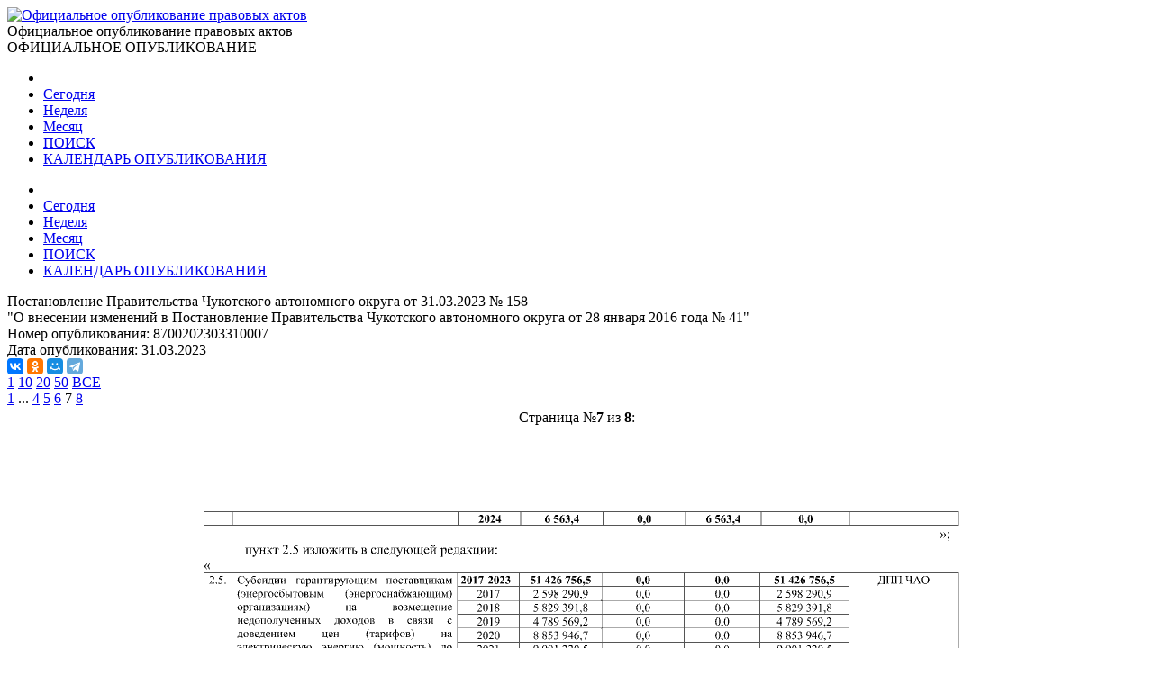

--- FILE ---
content_type: text/html; charset=utf-8
request_url: http://publication.pravo.gov.ru/Document/View/8700202303310007?index=7
body_size: 21785
content:
<!DOCTYPE html>
<html lang="ru">
<head>
    <meta charset="utf-8" />
    <meta name="viewport" content="width=device-width, initial-scale=1.0" />
    <meta http-equiv="X-UA-Compatible" content="IE=edge">
    <meta http-equiv="Content-Type" content="text/html; charset=UTF-8">
    <title>&#x41F;&#x43E;&#x441;&#x442;&#x430;&#x43D;&#x43E;&#x432;&#x43B;&#x435;&#x43D;&#x438;&#x435; &#x41F;&#x440;&#x430;&#x432;&#x438;&#x442;&#x435;&#x43B;&#x44C;&#x441;&#x442;&#x432;&#x430; &#x427;&#x443;&#x43A;&#x43E;&#x442;&#x441;&#x43A;&#x43E;&#x433;&#x43E; &#x430;&#x432;&#x442;&#x43E;&#x43D;&#x43E;&#x43C;&#x43D;&#x43E;&#x433;&#x43E; &#x43E;&#x43A;&#x440;&#x443;&#x433;&#x430; &#x43E;&#x442; 31.03.2023 &#x2116; 158 &#x2219; &#x41E;&#x444;&#x438;&#x446;&#x438;&#x430;&#x43B;&#x44C;&#x43D;&#x43E;&#x435; &#x43E;&#x43F;&#x443;&#x431;&#x43B;&#x438;&#x43A;&#x43E;&#x432;&#x430;&#x43D;&#x438;&#x435; &#x43F;&#x440;&#x430;&#x432;&#x43E;&#x432;&#x44B;&#x445; &#x430;&#x43A;&#x442;&#x43E;&#x432;</title>

    <link rel="shortcut icon" href="/favicon/favicon.ico" />
    <link rel="icon" sizes="16x16 32x32 64x64" href="/favicon/favicon.ico" />
    <link rel="icon" type="image/png" sizes="196x196" href="/favicon/favicon-192.png" />
    <link rel="icon" type="image/png" sizes="160x160" href="/favicon/favicon-160.png" />
    <link rel="icon" type="image/png" sizes="96x96" href="/favicon/favicon-96.png" />
    <link rel="icon" type="image/png" sizes="64x64" href="/favicon/favicon-64.png" />
    <link rel="icon" type="image/png" sizes="32x32" href="/favicon/favicon-32.png" />
    <link rel="icon" type="image/png" sizes="16x16" href="/favicon/favicon-16.png" />
    <link rel="apple-touch-icon-precomposed" href="/favicon/favicon-57.png" />
    <link rel="apple-touch-icon-precomposed" sizes="60x60" href="/favicon/favicon-60.png" />
    <link rel="apple-touch-icon-precomposed" sizes="72x72" href="/favicon/favicon-72.png" />
    <link rel="apple-touch-icon-precomposed" sizes="76x76" href="/favicon/favicon-76.png" />
    <link rel="apple-touch-icon-precomposed" sizes="114x114" href="/favicon/favicon-114.png" />
    <link rel="apple-touch-icon-precomposed" sizes="120x120" href="/favicon/favicon-120.png" />
    <link rel="apple-touch-icon-precomposed" sizes="144x144" href="/favicon/favicon-144.png" />
    <link rel="apple-touch-icon-precomposed" sizes="152x152" href="/favicon/favicon-152.png" />
    <link rel="apple-touch-icon-precomposed" sizes="180x180" href="/favicon/favicon-180.png" />
    <link rel="apple-touch-icon" href="/favicon/favicon-57.png" />
    <link rel="apple-touch-icon" sizes="60x60" href="/favicon/favicon-60.png" />
    <link rel="apple-touch-icon" sizes="72x72" href="/favicon/favicon-72.png" />
    <link rel="apple-touch-icon" sizes="76x76" href="/favicon/favicon-76.png" />
    <link rel="apple-touch-icon" sizes="114x114" href="/favicon/favicon-114.png" />
    <link rel="apple-touch-icon" sizes="120x120" href="/favicon/favicon-120.png" />
    <link rel="apple-touch-icon" sizes="144x144" href="/favicon/favicon-144.png" />
    <link rel="apple-touch-icon" sizes="152x152" href="/favicon/favicon-152.png" />
    <link rel="apple-touch-icon" sizes="180x180" href="/favicon/favicon-180.png" />
    <meta name="msapplication-TileColor" content="#FFFFFF" />
    <meta name="msapplication-TileImage" content="/favicon/favicon-144.png" />
    <meta name="msapplication-config" content="/favicon/browserconfig.xml" />

    <meta name="robots">
    <meta name="keywords">
    <meta name="description" content="&#x41F;&#x43E;&#x441;&#x442;&#x430;&#x43D;&#x43E;&#x432;&#x43B;&#x435;&#x43D;&#x438;&#x435; &#x41F;&#x440;&#x430;&#x432;&#x438;&#x442;&#x435;&#x43B;&#x44C;&#x441;&#x442;&#x432;&#x430; &#x427;&#x443;&#x43A;&#x43E;&#x442;&#x441;&#x43A;&#x43E;&#x433;&#x43E; &#x430;&#x432;&#x442;&#x43E;&#x43D;&#x43E;&#x43C;&#x43D;&#x43E;&#x433;&#x43E; &#x43E;&#x43A;&#x440;&#x443;&#x433;&#x430; &#x43E;&#x442; 31.03.2023 &#x2116; 158&#xA; &quot;&#x41E; &#x432;&#x43D;&#x435;&#x441;&#x435;&#x43D;&#x438;&#x438; &#x438;&#x437;&#x43C;&#x435;&#x43D;&#x435;&#x43D;&#x438;&#x439; &#x432; &#x41F;&#x43E;&#x441;&#x442;&#x430;&#x43D;&#x43E;&#x432;&#x43B;&#x435;&#x43D;&#x438;&#x435; &#x41F;&#x440;&#x430;&#x432;&#x438;&#x442;&#x435;&#x43B;&#x44C;&#x441;&#x442;&#x432;&#x430; &#x427;&#x443;&#x43A;&#x43E;&#x442;&#x441;&#x43A;&#x43E;&#x433;&#x43E; &#x430;&#x432;&#x442;&#x43E;&#x43D;&#x43E;&#x43C;&#x43D;&#x43E;&#x433;&#x43E; &#x43E;&#x43A;&#x440;&#x443;&#x433;&#x430; &#x43E;&#x442; 28 &#x44F;&#x43D;&#x432;&#x430;&#x440;&#x44F; 2016 &#x433;&#x43E;&#x434;&#x430; &#x2116; 41&quot;">

    <script src="/app/bundle.js?v=JyS5_g04Nx1ex98yNLfNLYOOq07hWM0v9Lq1oq-A7iA"></script>
    <script src="/lib/es6-shim/es6-shim.min.js"></script>
    <script src="/lib/es6-promise/es6-promise.min.js"></script>
    <script src="/lib/jquery/jquery.min.js"></script>
    <link href="/lib/select2/css/select2.min.css" rel="stylesheet" />

    <link href="/lib/select2-theme-bootstrap4/dist/select2-bootstrap.css" rel="stylesheet" />
    <script src="/lib/select2/js/select2.min.js" defer></script>
    <script src="/lib/select2/js/i18n/ru.js" defer></script>
    <script src="/js/url-helper.js"></script>

    <script type="text/javascript">EntryPoint.common()</script>

    <link rel="stylesheet" href="/lib/bootstrap/dist/css/bootstrap.min.css" />
    <link rel="stylesheet" href="/app/bundle.css?v=3JT2kB8CYknmAQZDHp_6Z9d2vIn_3kOsGh_x0SsMZSg" />
    <link href="/lib/font-awesome/css/all.min.css" rel="stylesheet" />

</head>
<body>
    <div class="page-container">
        <div class="content-wrap">
            <header>
                <div class="header-container">
                    <div class="container">
                        <div class="row">
                            <div class="col-12">
                                <div class="logo">
                                    <a href=http://pravo.gov.ru><img class="img-responsive" alt="Официальное опубликование правовых актов" src="/images/logo.png"></a>
                                </div>
                                <div class="site-title">Официальное опубликование правовых актов</div>
                                <div class="site-titleES">ОФИЦИАЛЬНОЕ ОПУБЛИКОВАНИЕ</div>
                            </div>
                        </div>
                    </div>
                </div>
                <div class="menu-button notforprint"></div>
                <div class="mobile-menu notforprint">
                    <i class="mobile-menu-close"></i>
                    <div class="mobile-menu-container">
                        <ul>

<li>
    <a title="На главную страницу портала" class="main-item with-icon" href="http://pravo.gov.ru">
        <i class="icon icon-home"></i>
    </a>
</li>
<li>
    <a class="main-item " href=/documents/daily title="19 &#x44F;&#x43D;&#x432;&#x430;&#x440;&#x44F;">Сегодня</a>
</li>
<li>
    <a class="main-item " href=/documents/weekly title="&#x422;&#x435;&#x43A;&#x443;&#x449;&#x430;&#x44F; &#x43D;&#x435;&#x434;&#x435;&#x43B;&#x44F;, &#x441; &#x43F;&#x43E;&#x43D;&#x435;&#x434;&#x435;&#x43B;&#x44C;&#x43D;&#x438;&#x43A;&#x430; &#x43F;&#x43E; &#x432;&#x43E;&#x441;&#x43A;&#x440;&#x435;&#x441;&#x435;&#x43D;&#x44C;&#x435; - c 19 &#x43F;&#x43E; 25 &#x44F;&#x43D;&#x432;&#x430;&#x440;&#x44F;">Неделя</a>
</li>
<li>
    <a class="main-item " href=/documents/monthly title="&#x422;&#x435;&#x43A;&#x443;&#x449;&#x438;&#x439; &#x43C;&#x435;&#x441;&#x44F;&#x446; - &#x44F;&#x43D;&#x432;&#x430;&#x440;&#x44C;">Месяц</a>
</li>
<li>
    <a class="main-item " href=/search>ПОИСК <i class="fa fa-search faright"></i></a>
</li>
<li>
    <a class="main-item " href=/calendar>КАЛЕНДАРЬ ОПУБЛИКОВАНИЯ <i class="far fa-calendar-alt faright"></i></a>
</li>                        </ul>
                    </div>
                </div>
                <div class="top_menu notforprint" id="navbarSupportedContent">
                    <div class="container">
                        <div class="row">
                            <ul class="float-left">

<li>
    <a title="На главную страницу портала" class="main-item with-icon" href="http://pravo.gov.ru">
        <i class="icon icon-home"></i>
    </a>
</li>
<li>
    <a class="main-item " href=/documents/daily title="19 &#x44F;&#x43D;&#x432;&#x430;&#x440;&#x44F;">Сегодня</a>
</li>
<li>
    <a class="main-item " href=/documents/weekly title="&#x422;&#x435;&#x43A;&#x443;&#x449;&#x430;&#x44F; &#x43D;&#x435;&#x434;&#x435;&#x43B;&#x44F;, &#x441; &#x43F;&#x43E;&#x43D;&#x435;&#x434;&#x435;&#x43B;&#x44C;&#x43D;&#x438;&#x43A;&#x430; &#x43F;&#x43E; &#x432;&#x43E;&#x441;&#x43A;&#x440;&#x435;&#x441;&#x435;&#x43D;&#x44C;&#x435; - c 19 &#x43F;&#x43E; 25 &#x44F;&#x43D;&#x432;&#x430;&#x440;&#x44F;">Неделя</a>
</li>
<li>
    <a class="main-item " href=/documents/monthly title="&#x422;&#x435;&#x43A;&#x443;&#x449;&#x438;&#x439; &#x43C;&#x435;&#x441;&#x44F;&#x446; - &#x44F;&#x43D;&#x432;&#x430;&#x440;&#x44C;">Месяц</a>
</li>
<li>
    <a class="main-item " href=/search>ПОИСК <i class="fa fa-search faright"></i></a>
</li>
<li>
    <a class="main-item " href=/calendar>КАЛЕНДАРЬ ОПУБЛИКОВАНИЯ <i class="far fa-calendar-alt faright"></i></a>
</li>                            </ul>
                        </div>
                    </div>
                </div>
            </header>
            <main>
                <div class="overlay"></div>
                
        <div class="container breadcrumbs-container notforprint">
            <div class="breadcrumbs-line ">
                <div class="row">
                    <div class="col-12">
                        <div class="breadcrumbs-period-info">
                            <ol class="breadcrumb">
                            </ol>
                        </div>
                    </div>
                </div>
            </div>
        </div>
<div class="container">
    <div class="row">
        <div class="col-xl-9 col-md-12 document-name notforprint">
            Постановление Правительства Чукотского автономного округа от 31.03.2023 № 158<br /> "О внесении изменений в Постановление Правительства Чукотского автономного округа от 28 января 2016 года № 41"
            <div class="mt-2">
            </div>
        </div>
        <div class="col-xl-3 col-md-12">
            <div class="row">
                <div class="col-12">
                    <span class="document-info-name">Номер опубликования: </span><span class="document-info-data">8700202303310007</span>
                </div>
            </div>
            <div class="row notforprint">
                <div class="col-12">
                    <span class="document-info-name">Дата опубликования: </span>
                    <span class="document-info-data">31.03.2023</span>
                </div>
            </div>
        </div>
    </div>
    <div class="row notforprint">
        <div class="col-6 document-social">
            <div class="ya-share2" data-services="vkontakte,odnoklassniki,moimir,telegram" data-description="Официальный интернет-портал правовой информации" data-image="http://pravo.gov.ru/logo.jpg" data-url="publication url.../document/8700202303310007" data-title="&#x41F;&#x43E;&#x441;&#x442;&#x430;&#x43D;&#x43E;&#x432;&#x43B;&#x435;&#x43D;&#x438;&#x435; &#x41F;&#x440;&#x430;&#x432;&#x438;&#x442;&#x435;&#x43B;&#x44C;&#x441;&#x442;&#x432;&#x430; &#x427;&#x443;&#x43A;&#x43E;&#x442;&#x441;&#x43A;&#x43E;&#x433;&#x43E; &#x430;&#x432;&#x442;&#x43E;&#x43D;&#x43E;&#x43C;&#x43D;&#x43E;&#x433;&#x43E; &#x43E;&#x43A;&#x440;&#x443;&#x433;&#x430; &#x43E;&#x442; 31.03.2023 &#x2116; 158 &quot;&#x41E; &#x432;&#x43D;&#x435;&#x441;&#x435;&#x43D;&#x438;&#x438; &#x438;&#x437;&#x43C;&#x435;&#x43D;&#x435;&#x43D;&#x438;&#x439; &#x432; &#x41F;&#x43E;&#x441;&#x442;&#x430;&#x43D;&#x43E;&#x432;&#x43B;&#x435;&#x43D;&#x438;&#x435; &#x41F;&#x440;&#x430;&#x432;..." data-size="s" data-theme="true"></div>
        </div>
        <div class="col-6 text-right">
            <a href="/file/pdf?eoNumber=8700202303310007" title="Загрузить документ" target="_blank">
                <i class="document-icon document-icon-pdf"></i>
            </a>
            <a href="#print" onclick="window.print();" title="Печать документа">
                <i class="document-icon document-icon-print"></i>
            </a>
        </div>
    </div>
    <div class="document-line notforprint"></div>
    <div id="documentviewdiv">

<div class="row">
    <div class="col-12">


<div class="document-page-size notforprint">
        <a href="#" class="document-page-size-link link-bold" onclick="updatePageSize(1); return false;">1</a>
        <a href="#" class="document-page-size-link " onclick="updatePageSize(10); return false;">10</a>
        <a href="#" class="document-page-size-link " onclick="updatePageSize(20); return false;">20</a>
        <a href="#" class="document-page-size-link " onclick="updatePageSize(50); return false;">50</a>
        <a href="#" class="document-page-size-link " onclick="updatePageSize(100); return false;">&#x412;&#x421;&#x415;</a>
</div>

<div class="page-navigation notforprint"><a title='Предыдущая' href='/Document/View/8700202303310007?index=6' class='' onClick='gotourl("/Document/View/8700202303310007#index=6"); return false;'><i class='fas fa-caret-left'></i></a>  <a href='/Document/View/8700202303310007' class='' onClick='gotourl("/Document/View/8700202303310007#index=1"); return false;'>1</a>  ...  <a href='/Document/View/8700202303310007?index=4' class='' onClick='gotourl("/Document/View/8700202303310007#index=4"); return false;'>4</a>  <a href='/Document/View/8700202303310007?index=5' class='' onClick='gotourl("/Document/View/8700202303310007#index=5"); return false;'>5</a>  <a href='/Document/View/8700202303310007?index=6' class='' onClick='gotourl("/Document/View/8700202303310007#index=6"); return false;'>6</a>  <span class='page-current'>7</span>  <a href='/Document/View/8700202303310007?index=8' class='' onClick='gotourl("/Document/View/8700202303310007#index=8"); return false;'>8</a>  <a title='Следующая' href='/Document/View/8700202303310007?index=8' class='' onClick='gotourl("/Document/View/8700202303310007#index=8"); return false;'><i class='fas fa-caret-right'></i></a></div>    </div>
    <div class="col-12">

<table class="document-images" align="center" border="0">

        <tr class="notforprint">
            <td colspan="3" align="center">
                <span style="margin-right: auto; margin-left: auto;">
                    Страница №<b>7</b>
                    из <b>8</b>:
                </span>
            </td>
        </tr>
        <tr>
            <td colspan="3" align="center">
        <img class="document-image" alt="Увеличить" src='/GetImage?documentId=995acf8e-8c79-4b27-bbdf-39f599cb09e2&amp;pageNumber=7' />
            </td>
        </tr>

</table>        <div class="text-center">


<div class="page-navigation notforprint"><a title='Предыдущая' href='/Document/View/8700202303310007?index=6' class='' onClick='gotourl("/Document/View/8700202303310007#index=6"); return false;'><i class='fas fa-caret-left'></i></a>  <a href='/Document/View/8700202303310007' class='' onClick='gotourl("/Document/View/8700202303310007#index=1"); return false;'>1</a>  ...  <a href='/Document/View/8700202303310007?index=4' class='' onClick='gotourl("/Document/View/8700202303310007#index=4"); return false;'>4</a>  <a href='/Document/View/8700202303310007?index=5' class='' onClick='gotourl("/Document/View/8700202303310007#index=5"); return false;'>5</a>  <a href='/Document/View/8700202303310007?index=6' class='' onClick='gotourl("/Document/View/8700202303310007#index=6"); return false;'>6</a>  <span class='page-current'>7</span>  <a href='/Document/View/8700202303310007?index=8' class='' onClick='gotourl("/Document/View/8700202303310007#index=8"); return false;'>8</a>  <a title='Следующая' href='/Document/View/8700202303310007?index=8' class='' onClick='gotourl("/Document/View/8700202303310007#index=8"); return false;'><i class='fas fa-caret-right'></i></a></div>        </div>
    </div>
</div>    </div>
</div>

<input type="hidden" value="8700202303310007" id="code" name="code" />

<div id="emailDlg" class="modal">
    <div class="modal-dialog">
        <div class="modal-content">
            <div class="modal-header">
                <h5 class="modal-title">Отправить документ</h5>
                <button type="button" class="close" data-dismiss="modal" aria-label="Close">
                    <span aria-hidden="true">&times;</span>
                </button>
            </div>
            <div class="modal-body">
                <div class="row">
                    <div class="col-12">

                    </div>
                </div>
            </div>
            <div class="modal-footer">
                <button type="button" class="btn btn-secondary" data-dismiss="modal">Отмена</button>
                <button id="emailSubmit" type="button" class="btn btn-primary">Отправить</button>
            </div>
        </div>
    </div>
</div>



            </main>
        </div>
        <footer class="notforprint">
            <div class="footer">
                <div class="footer-container">
                    <div class="container">
                        <div class="row">
                            <div class="col-xs-12 col-sm-7 footer-certificates">

                                <span class="footer-text">
                                    <a href="http://pravo.gov.ru/upload/medialibrary/aea/aea92c7a1a0cb2c5e8c2104cf6aceaff.jpg" target="_blank">Свидетельство о&nbsp;регистрации СМИ №&nbsp;ФС77-47467</a>
                                </span>
                                <span class="footer-text" style="padding-left: 10px;">
                                    <a href="http://pravo.gov.ru/upload/medialibrary/eaf/eafafedba15eba345ea36007b7bbd994.jpg" target="_blank">Электронный паспорт ФГИС №&nbsp;ФС77110096</a>
                                </span>

                            </div>
                            <div class="col-xs-12 col-sm-5">

                                <div class="footer-buttons">
                                    <div class="soc-block soc-top">
                                        <a class="footer-item" href="/rss" title="RSS каналы"><img class="footer-item-icon" alt="RSS каналы" src="/images/rss-logo.svg"></a>
                                        <div class="line"></div>
                                        <a class="footer-item" title="HTML конструктор" href="/HtmlConstructor"><img class="footer-item-icon" alt="HTML конструктор" src="/images/html-code.svg"></a>
                                        <div class="line"></div>
                                        <a class="footer-item" title="Открытые данные" href="/OpenData"><img class="footer-item-icon" alt="Открытые данные" src="/images/registry-editor.svg"></a>
                                        <div class="line"></div>
                                        <a class="footer-item" title="API интерфейс" href="/help"><img class="footer-item-icon" alt="API интерфейс" src="/images/api.svg"></a>
                                                <div>
                                                    <script type="text/javascript" src="/js/counter-yandex.js"></script>
                                                    <noscript><div><img src="https://mc.yandex.ru/watch/25702331" style="position:absolute; left:-9999px;" alt="" /></div></noscript>
                                                    <!-- /Yandex.Metrika counter -->
                                                </div>
                                    </div>
                                </div>

                            </div>
                        </div>
                    </div>
                </div>
            </div>
        </footer>
    </div>

    <script src="/lib/jquery/jquery.min.js"></script>
    <script src="/lib/bootstrap/dist/js/bootstrap.bundle.min.js"></script>

    <script src="/js/site.js?v=R8u1rEpscBH6axYHCUUniS65iRQ4UBaenIV39gnO9wo"></script>
    <script src="/js/menu.js?v=AbPet1jOZejrSykwqkhCRnsfF56meR48uMZ8ByrgbXE"></script>

    <link href="/lib/bootstrap-datepicker/css/bootstrap-datepicker3.min.css" rel="stylesheet" />
    <script src="/lib/bootstrap-datepicker/js/bootstrap-datepicker.js"></script>
    <script src="/lib/bootstrap-datepicker/locales/bootstrap-datepicker.ru.min.js"></script>

    
            <script src="https://yastatic.net/es5-shims/0.0.2/es5-shims.min.js"></script>
            <script src="https://yastatic.net/share2/share.js" async></script>



    <script type="text/javascript" src="/js/document.js"></script>


</body>
</html>
